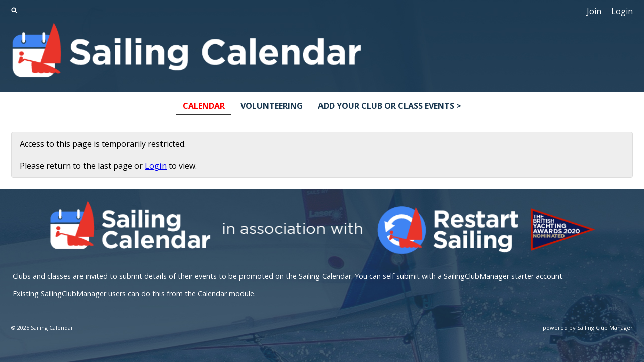

--- FILE ---
content_type: text/css
request_url: https://www.sailingcalendar.com/generated-stylesheets/485-210120251256.css
body_size: 10262
content:

		body { padding:0; margin:0; border:0; font-family:arial; font-size:14px; }
		ul, ol, p, form { padding:0; margin:0; }
		ul { list-style-type:none; }
		h1,h2,h3,h4,h5,h6 { font-size:100%; }
		.depth0 { padding-left:0; }
		.depth1 { padding-left:1em; }
		.depth2 { padding-left:2em; }
		.depth3 { padding-left:3em; }
		.depth4 { padding-left:4em; }

		.popup-menu .depth0 { padding-left:0; }
		.popup-menu .depth1 { padding-left:0; }
		.popup-menu .depth2 { padding-left:0; }
		.popup-menu .depth3 { padding-left:0; }
		.popup-menu .depth4 { padding-left:0; }

		#navigation .popup-menu .depth0 a { padding-left:11.0px; }
		#navigation .popup-menu .depth1 a { padding-left:22px; }
		#navigation .popup-menu .depth2 a { padding-left:33.0px; }
		#navigation .popup-menu .depth3 a { padding-left:44.0px; }
		#navigation .popup-menu .depth4 a { padding-left:55.0px; }

		#page .inner { overflow:auto; }
		#page > .inner { overflow:visible; }
		
			.full-bust {
				width:100vw;
				position:relative;
				left:50%;
				right:50%;
				margin-left:-50vw;
				margin-right:-50vw;
			}
		body { background-color:#1B3951; }.inner { max-width:1300px; }#topper { background-color:#FFFFFF; }#topper .inner { background-color:transparent; }#search { background-color:#FFFFFF; }#search .inner { background-color:#FFFFFF; }#header { background-color:#FFFFFF; }#header .inner { background-color:transparent; }#popdown { background-color:#FFFFFF; }#popdown .inner { background-color:#ffffff; }#navigation { background-color:#FFFFFF; }#navigation .inner { background-color:#FFFFFF; }#page { background-color:#FFFFFF; }#page .inner { background-color:#ffffff; }#followup { background-color:#FFFFFF; }#followup .inner { background-color:#ffffff; }#footer { background-color:#FFFFFF; }#footer .inner { background-color:transparent; }#tailbar { background-color:#FFFFFF; }#tailbar .inner { background-color:transparent; }#base { background-color:#FFFFFF; }#base .inner { background-color:transparent; }#banner { background-color:#FFFFFF; }#banner .inner { background-color:##ffffff; }#footer-logos { background-color:#FFFFFF; }#footer-logos .inner { background-color:#ffffff; }#topper { color:#FFFFFF; }#topper a { color:#FFFFFF; }#footer { color:#FFFFFF; }#footer a { color:#FFFFFF; }#footer h2 { color:#FFFFFF; }#navigation { color:#4F565D; }#navigation a { color:#1B3951; }#navigation a:hover { color:#000088; }#navigation .on a { color:#FF0000; }#tailbar { color:#000000; }#tailbar a { color:#0000ff; }#base { color:#FFFFFF; }#base a { color:#FFFFFF; }
			#topper a { text-decoration:none; }
			#topper a:hover { text-decoration:underline; }
			#topper { text-align:right; overflow:auto; overflow:visible; }
			#topper .inner { padding:11.0px 22px; }
			#top-phone,
			#top-email,
			#top-subscribe,
			#top-search { float:left; margin-right:22px; }
		
		#popdown {}
		#popdown .inner { overflow:auto; }
		
			#tailbar a { text-decoration:none; }
			#tailbar a:hover { text-decoration:underline; }
			#tailbar { text-align:right; overflow:auto; }
			#tailbar .inner { padding:11.0px 22px; }
			#tail-phone,
			#tail-email,
			#tail-search { float:left; margin-right:22px; }
		
			#footer-logos .row { text-align:center; }
			#footer-logos .row img { vertical-align:middle; margin:22px 11.0px; display:inline-block; }
		
			#base a { text-decoration:none; }
			#base a:hover { text-decoration:underline; }
			#base { text-align:right; }
			#base .inner { padding:11.0px 22px; }
			#base-credit { float:left; }
			#base-phone,
			#base-email,
			#base-search { float:left; margin-right:22px; }
		
		.inner { margin:0 auto; box-sizing:border-box; }
		.inner { padding:22px; }
		#banner .inner { padding:0; }#top-right a { display:inline-block; margin-left:1em; }#top-social { margin-right:0.5em; float:left; text-align:left; }#top-social a { margin-right:0.75em; }#top-social a img { vertical-align:middle; }
		.ui-autocomplete-loading { background: white url('/images/spinner.gif') right center no-repeat; }
		#top-phone img { vertical-align:middle; }
		#top-email img { vertical-align:middle; }
		#top-subscribe img { vertical-align:middle; }
		#top-webcam { float:left;margin-right:1em; }
		#top-webcam img { vertical-align:middle;position:relative;top:-2px; }
		#top-search img { vertical-align:top; }
		
			.with-secondary #primary { width:75%; float:left; }
			#secondary { width:25%; float:right;  }
			
		.with-force #primary { width:75%; float:left; }
		.with-force #secondary { width:25%; float:right;  }
		.trail { color:#000000; margin:0 0 22px 0; }.trail a { color:#000000; }.trail .sep { color:#000000; }.trail.pre { display:none; }@media screen and (max-width: 800px) { .trail.pre { display:block; }
 .trail.post { display:none; } }#paging { color:#000000; }#paging a { color:#000000; }
		#navigation ul {}
		#navigation li { display:inline; }
		#navigation .inner { padding:11.0px; }
		#navigation a { display:inline-block; padding:5.5px 13.2px; text-decoration:none; }
		#navigation li a { border-bottom:2px solid #FFFFFF; }#navigation li.on a { border-bottom:2px solid #333333; }#navigation li a:hover { border-bottom:2px solid #333333; }#navigation { text-transform: uppercase; }#navigation .popup-menu { background-color:#EEEEEE; border-color:#FFFFFF; }#navigation .popup-menu { color:#222222; }#navigation .popup-menu a { color:#0000FF; }#navigation .popup-menu a:hover { background-color:#CCCCCC; }#navigation .popup-menu a:hover { color:#0000DD; }#navigation .popup-menu li { border-bottom-color:#FFFFFF; }#navigation .popup-menu li.on a { color:#0000FF; }#popdown .inner { padding:0; }#popdown .inner { background-color:#EEEEEE; }#popdown .popup-menu { background-color:#EEEEEE; border-color:#FFFFFF; overflow:auto; padding:22px; }#popdown .popup-menu { color:#222222; }#popdown .popup-menu a { color:#0000FF; }#popdown .popup-menu a:hover { background-color:#CCCCCC; }#popdown .popup-menu a:hover { color:#0000DD; }#popdown .popup-menu li { border-bottom-color:#FFFFFF; }#popdown .popup-menu li.on a { color:#0000FF; }
			.row { overflow:auto; }
			.chunk { }
			.chunk .inside { margin-right:11.0px; }
			.chunk:last-child .inside { margin-right:0; }

			.chunk.width-1 { width:33%; float:left; }
			.chunk.width-1:last-child { width:34%; float:left; }
			.chunk.width-1 .inside { margin-left:11.0px; margin-right:11.0px; }
			.chunk.width-1:first-child .inside { margin-left:0; }
			.chunk.width-1:last-child .inside { margin-right:0; }

			.chunk.width-2 { width:66%; float:left; }

			.chunk.width-2 .inside { margin-right:11.0px; }

			.chunk.width-3 { width:100%; }
			.chunk h2 { padding:11.0px; font-weight:normal; margin-bottom:0; }

			.chunk.width-3 .span-2 { width:66%; float:left; box-sizing:border-box; padding-right:11.0px; }
			.chunk.width-3 .span-1 { width:34%; float:left; box-sizing:border-box; padding-left:11.0px; }
			.chunk.width-3 .inside { margin-right:0; }
		.chunk.width-3 .span-2 .image {}.chunk.width-3 .span-1 .article { padding:11.0px 11.0px 11.0px 0; }.chunk .inside { background-color:#eeeeee; }
.chunk h2 { background-color:#0000ff; }
.chunk h2 { color:#ffffff; }
.chunk h3 { margin-top:0; }#homepage-message {
		padding:1em;margin:1em 0;border-radius:3px;

		background-color:#0000ff;

		color:#ffffff;

		}#homepage-message.content p { color:#ffffff; }.chunk { color:#555555; }
.chunk h3, .chunk h3 a { color:#ff0000; }
.chunk h3 a { text-decoration:none }
.chunk h3 a:hover { text-decoration:underline }
#crew a { text-decoration:none; color:#ff0000; }
#crew a:hover { text-decoration:underline }
.chunk .image { position:relative; }.chunk .image img { width:100%; display:block; }.chunk .article { padding:11.0px; }.article.empty { text-align:center; margin:2em 2em 0 2em; padding-bottom:2em; }.chunk .date { background-color:#ff0000; color:#ffffff; position:absolute; right:0; bottom:0; text-align:center; padding:5.5px 11.0px; }.chunk .date .day { font-size:170%; }.chunk .date .month { text-transform:uppercase; }.chunk .no-image a { text-decoration:none; }.chunk .no-image a .date { position:static; right:auto; bottom:auto; padding:22px; }.chunk .no-image a .date .day { font-size:400%; }.chunk .no-image a .date .month { font-size:200%; }.chunk .more { text-align:right; }.chunk .more > a { display:inline-block; padding:5.5px 11.0px; background-color:#ff0000; color:#ffffff; text-transform:uppercase; text-decoration:none; }.chunk .more > a:hover { text-decoration:underline; }.chunk .more span { display:inline-block; padding:5.5px 11.0px; background-color:#0000ff; color:#ffffff; font-family:arial; }.chunk .more span a { color:#ffffff; text-decoration:none; }
			.spans { overflow:auto; }
			.width-2 .span-1:nth-child(2n+1) { width:50%; float:left; padding-right:11.0px; box-sizing:border-box; clear:both; } 	/* Left */
			.width-2 .span-1:nth-child(2n) { width:50%; float:right; padding-left:11.0px; box-sizing:border-box; }								/* Right */
		
			.finder-box {
				border:1px solid #ddd;
				padding:1em;
				margin-bottom:1em;
				overflow:auto;
				color:#444;
				background:#eee;
				border-radius:2px;
				position:relative;
			}
			.finder-box > img,
			.finder-box .image { float:left; margin-right:1em; }
			a.link-button {
				background:#bbb;
				color:#222;
				padding:2px 6px;
				border-radius:5px;
				position:absolute;
				bottom:1em;
				right:1em;
				text-decoration:none;
				display:inline-block;
				cursor:pointer;
			}
			a.link-button:hover {
				background:#999;
				color:#000;
				text-decoration:none;
			}

			a.simple-link-button {
				background:#bbb;
				color:#222;
				padding:2px 6px;
				border-radius:5px;
				text-decoration:none;
				display:inline-block;
				cursor:pointer;
			}
			a.simple-link-button:hover {
				background:#999;
				color:#000;
				text-decoration:none;
			}
		
			@media screen and (max-width: 800px) {
				.finder-box { }
				.finder-box > img,
				.finder-box .image { float:none; width:100%; display:block; margin-bottom:0.5em; }
				a.link-button { position:static; margin-top:0.5em; }
			}
		
			ul.tags li { display:inline; }
			ul.tags a { display:inline-block; padding:0.25em 0.75em; border-radius:0.3em; background:#eee; margin:0 0.5em 0.5em 0; text-decoration:none; }
			ul.tags a:hover { background:#ddd; }
			ul.tags .on a { background:#444; color:white; }
			ul.tags .on a:hover { background:#111; }
		
			table.agenda { width:100%; border-collapse:collapse; }
			table.agenda td { padding:0.6em 0.7em; }
			table.agenda th { background:#dddddd; padding:0; }
			table.agenda th h2 { text-align:left; padding:1em; margin:0; }
			table.agenda th h2,
			table.agenda th h2 a { color:#0000ff; }
			xxx-table.agenda td .day-num { color:#ff0000; }
			table.agenda .same td .day-name { opacity:0.4; }
			table.agenda .same td .day-num {}
			table.agenda tr:nth-child(even) td { background:#eee; }
			table.agenda tr:nth-child(odd) td { background:#fff; }
			table.agenda a { text-decoration:none; }
			table.agenda a:hover { text-decoration:underline; }
		
			.style-news h2,
			.style-event h2,
			.style-image h2,
			.style-weather h2,
			.style-social h2 { background-repeat:no-repeat; background-position:98% 50%; background-position: right 11.0px center; }.style-news h2 { background-image:url(/images/site/news.png); }.style-event h2.a { background-image:url(/images/site/events.png); }.style-event h2.b { background-image:url(/images/site/calendar.png); }.style-image h2 { background-image:url(/images/site/images.png); }.style-weather h2 { background-image:url(/images/site/weather.png); }.style-social h2 { background-image:url(/images/site/social.png); }#page-article.content h1.page-article,h1.portal {
                    background:transparent;
                    margin:0 0 11.0px 0;
                    text-align:left;
                    font-size:200%;
    padding:11.0px 0;
color:#1B3951;
font-size:30px;
font-weight:bold;
letter-spacing:0;
text-align:left;
border-bottom:1px solid #F5EFEA;
}#page-article.content h1.page-article,h1.portal a {color:#000000;
}

		@media
		only screen and (-webkit-min-device-pixel-ratio: 2),
		only screen and (   min--moz-device-pixel-ratio: 2),
		only screen and (     -o-min-device-pixel-ratio: 2/1),
		only screen and (        min-device-pixel-ratio: 2),
		only screen and (                min-resolution: 192dpi),
		only screen and (                min-resolution: 2dppx) {

		  /* Retina-specific stuff here */
			.style-news h2 { background-image:url(/images/site/news2x.png); background-size: 22px 22px; }
			.style-event h2.a { background-image:url(/images/site/events2x.png); background-size: 36px 22px; }
			.style-event h2.b { background-image:url(/images/site/calendar2x.png); background-size: 22px 22px; }
			.style-image h2 { background-image:url(/images/site/images2x.png); background-size: 29px 22px; }
			.style-weather h2 { background-image:url(/images/site/weather2x.png); background-size: 22px 22px; }
			.style-social h2 { background-image:url(/images/site/social2x.png); background-size: 22px 22px; }
		}
		#secondary { color:#444444; }#secondary a { color:#0000FF; text-decoration:none; }#secondary a:hover { color:#0088FF; text-decoration:underline; }#secondary .on a { color:#FF0000; font-weight:bold; }
			.with-force .inner { background-image:url(/images/site/sidebar-right-E8E8E8.png); background-repeat:repeat-y; background-position:75% 0;}
			.with-force #primary { box-sizing:border-box; padding-right:22px; }
			.with-force #secondary { box-sizing:border-box; padding-left:22px; }
		
					.with-secondary .inner { background-image:url(/images/site/sidebar-right-E8E8E8.png); background-repeat:repeat-y; background-position:75% 0;}
					.with-secondary #primary { box-sizing:border-box; padding-right:22px; }
					#secondary { box-sizing:border-box; padding-left:22px; }
				.with-force #secondary { background:#E8E8E8; box-sizing:border-box; padding:22px; }#secondary ul li { margin-bottom:5.5px; }
		.content p { line-height:1.4em; margin:1.1em 0; }
		.content li { margin-bottom:0.2em; }
		.content ul,
		.content ol { margin-left:1.5em; margin-bottom:1.1em; }
		.content strong { font-weight:bold; }
		.content h1 { font-size:28px; }
.content h1 { font-weight:600; }
.content h1 { letter-spacing:0; }
.content h1 { border-bottom:always solid #000; padding-bottom:0.25em; }
.content h1 { border-bottom-color:#000000; }
.content h2 { font-size:26px; }
.content h2 { font-weight:600; }
.content h2 { letter-spacing:0; }
.content h2 { border-bottom:always solid #000; padding-bottom:0.25em; }
.content h2 { border-bottom-color:#000000; }
.content h3 { font-size:24px; }
.content h3 { font-weight:500; }
.content h3 { letter-spacing:0; }
.content h3 { border-bottom:always solid #000; padding-bottom:0.25em; }
.content h3 { border-bottom-color:#000000; }
.content h4 { font-size:22px; }
.content h4 { font-weight:500; }
.content h4 { letter-spacing:0; }
.content h4 { border-bottom:always solid #000; padding-bottom:0.25em; }
.content h4 { border-bottom-color:#000000; }
.content h5 { font-size:20px; }
.content h5 { font-weight:normal; }
.content h5 { letter-spacing:0; }
.content h5 { border-bottom:always solid #000; padding-bottom:0.25em; }
.content h5 { border-bottom-color:#000000; }
.content h6 { font-size:18px; }
.content h6 { font-weight:normal; }
.content h6 { letter-spacing:0; }
.content h6 { border-bottom:always solid #000; padding-bottom:0.25em; }
.content h6 { border-bottom-color:#000000; }
.content p, .content, .article p { font-weight:300; }
.content p, .content, .article p { letter-spacing:0; }
.content p, .content, .article p { line-height:1.70em !important; }
.content p, .content, .article p { border-bottom-color:#; }
.content li { font-weight:300; }
.content li { letter-spacing:0; }
.content li { border-bottom-color:#; }
.content a:not(.button) { font-weight:300; }
.content a:not(.button) { letter-spacing:0; }
.content a:not(.button) { border-bottom-color:#; }

			#groups { color:#; }
			#groups p { margin:0 0 1em 0; }
			#groups > div {  border-bottom:1px solid #282828; padding-bottom:2em; margin:2em 0; }
			#groups .image span { width:110px; height:110px; border-radius:10px; padding:15px; background-color:#888; display:block; }
			#groups .image img { display:block; }
			#groups h2 { margin:0 0 11px 0; font-size:200%; padding:0 0 11px 0; color:#; font-size:26px; font-weight:300; }
			#groups h2 a { text-decoration:none; color:#; }
			#groups h2 a:hover { text-decoration:underline; }
			#groups > div { position:relative; min-height:160px; }
			#groups .image { position:absolute; }
			#groups .text { padding-left:160px; }
		ul#galleries h2, ul#galleries h2 a { color:#; }
ul#galleries h2, ul#galleries h2 a { font-size:26px; }
ul#galleries h2, ul#galleries h2 a { font-weight:600; }
ul#galleries h2, ul#galleries h2 a { letter-spacing:0; }
.content dl { font-weight:300; }
.content dl { letter-spacing:0; }
#secondary ul li.plain { display:block; float:none; clear:both; margin-left:0; }
		#success { background:#00FF00; color:#FFFFFF; }
		#problems { background:#FF0000; color:#FFFFFF; }
		#messages { background:#0000FF; color:#FFFFFF; }
		#success a { color:#0000FF; }
		#problems a { color:#0000FF; }
		#messages a { color:#BFF3A6; }
		
		#primary form p { margin-bottom:0.5em; }
		#primary form p label,
		#primary form p span.label { display:block; margin-bottom:0.1em; }
		#primary form p label em,
		#primary form p span.label em { font-size:11px; color:#888; }
		#primary form p input[type=text],
		#primary form p input[type=password] { box-sizing:border-box; width:100%; padding:0.5em; border-radius:0.25em; border:1px solid #ddd; font-size:15px; font-family:system-ui,sans-serif; }
		#primary form p textarea { box-sizing:border-box; width:100%; padding:0.5em; border-radius:0.25em; border:1px solid #ddd; height:6em; font-size:15px; font-family:system-ui,sans-serif; }
		#primary form h2 { border-bottom:1px solid #ccc; margin:0 0 1em 0; }

		#primary form input[type=submit],
		#primary form input[type=button],
		ul.gridded li a.button,
		.button { display:inline-block; border-style:none; background:#00CC00; color:#FFFFFF; border-radius:0.25em; padding:0.5em 1em; font-size:1.1em; margin:1em 0; text-decoration:none; line-height:1.2; }
		ul.gridded li > div:hover a.button { color:#FFFFFF; }

		#primary form input[type=submit].bad,
		#primary form input[type=button].bad,
		ul.gridded li a.button.bad,
		.button.bad { background:#FF0000; color:#FFFFFF; }
		ul.gridded li > div:hover a.button.bad { color:#FFFFFF; }

		#primary form input[type=submit].small,
		#primary form input[type=button].small,
		.button.small { padding:0.25em 0.5em; font-size:1em; }

		#primary form input[type=submit].green,
		#primary form input[type=button].green,
		.button.green { background:#00cc00; color:white; }
		#primary form { background:#eee; padding:1em; margin:1em 0; }
		#primary form hr { margin:1em 0; height:0; border-style:none; border-top:1px solid #ccc; }
		#primary table form { background:transparent; padding:0; margin:0; }

		#primary td form input[type=submit],
		#primary td form input[type=button],
		td .button { margin:0; padding:0.25em 0.5em; }

		#primary form input[type=submit].compact,
		#primary form input[type=button].compact,
		ul.gridded li a.button.compact,
		.button.compact { margin:0; }
		
		#primary form input[type=submit].disabled,
		#primary form input[type=button].disabled,
		ul.gridded li a.button.disabled,
		.button.disabled,
		ul.gridded li > div:hover a.button.disabled { opacity:0.5 }

		
		#primary form.style-contact { background:#EEEEEE;color:#000000; }
		#primary form.style-account { background:#EEEEEE;color:#000000; }
		#primary form.style-portal { background:#EEEEEE;color:#000000; }
		#primary form.style-manage { background:#EEEEEE;color:#000000; }
		#primary form.style-plain { background:transparent; padding:0; margin:0; }
		
		#primary form .style-contact { background:#EEEEEE;color:#000000; padding:1em; margin:1em 0; border-radius:5.5px; }
		#primary form .style-account { background:#EEEEEE;color:#000000; padding:1em; margin:1em 0; border-radius:5.5px; }
		#primary form .style-portal { background:#EEEEEE;color:#000000; padding:1em; margin:1em 0; border-radius:5.5px; }
		#primary form .style-manage { background:#EEEEEE;color:#000000; padding:1em; margin:1em 0; border-radius:5.5px; }
		
		#primary form input[type=submit].minus_q,
		#primary form input[type=submit].plus_q { background:#00FF00; color:#FFFFFF}
		
		#primary form input[type=submit].add-to-basket { background:#00FF00; color:#FFFFFF; border-width:0; }
		.button.step { background-color:#4183F3; color:#FFFFFF; }.button.step:hover { background-color:#4183F3; color:#FFFFFF; }
		#primary form.inline { margin:0; padding:0; display:inline; background:transparent; }
		#primary form.inline div { margin:0; padding:0; display:inline; }
		#primary form div.as-form { background:#eee; padding:1em; margin:1em 0; display:block; border-radius:5.5px; }
		
		ul.picker { margin:2em -1em 2em 0; }

		ul.picker li.typed,
		ul.picker li.typeSelector { display:block; float:left; width:25%; padding-right:1em; box-sizing:border-box; margin-bottom:1em; text-align:center; }
		ul.picker li.typeSelectorWide { clear:both; display:block; box-sizing:border-box; margin-bottom:1em; text-align:center; color:#888; font-style:italic; }

		ul.picker li.typeSelector:nth-child(4n+1),
		ul.picker li.typed:nth-child(4n+1) { clear:left; }

		@media screen and (max-width: 800px) {
			ul.picker li.typeSelector,
			ul.picker li.typed { width:33.3333%; }
			ul.picker li.typeSelector:nth-child(4n+1),
			ul.picker li.typed:nth-child(4n+1) { clear:none; }
			ul.picker li.typeSelector:nth-child(3n+1),
			ul.picker li.typed:nth-child(3n+1) { clear:left; }
		}
		@media screen and (max-width:600px) {
			ul.picker li.typeSelector,
			ul.picker li.typed { width:50%; }
			ul.picker li.typeSelector:nth-child(4n+1),
			ul.picker li.typed:nth-child(4n+1) { clear:none; }
			ul.picker li.typeSelector:nth-child(3n+1),
			ul.picker li.typed:nth-child(3n+1) { clear:none; }
			ul.picker li.typeSelector:nth-child(2n+1),
			ul.picker li.typed:nth-child(2n+1) { clear:left; }
		}
		@media screen and (max-width:400px) {
			ul.picker li.typeSelector,
			ul.picker li.typed { width:100%; float:none; text-align:left; }
		}
		ul.picker li a,
		ul.picker li span { display:block; padding:1em; background-color:#eee; border-radius:0.25em; text-decoration:none; }
		ul.picker li.with-flash a { padding-bottom:0.65em; }
		ul.picker li a:hover { background:#ddd; }
		ul.picker li.off { opacity:0.5; }
		ul.picker li.on a { background:#47d147; font-weight:bold; }
		ul.picker li.on a:hover { background:#2eb82e; }
		ul.picker.non-link li { display:inline-block; padding:1em; width:120px; background-color:#eee; border-radius:0.25em; margin:0 1em 1em 0; text-align:center; }
		ul.picker.non-link li:hover { background:#ddd; }
		ul.picker.non-link input { width:100%; box-sizing:border-box; padding:0.5em; }
		ul.picker { overflow:auto; }
		ul.picker em { font-weight:bold; font-style:normal; }
		ul.picker li.divider { float:none; margin-bottom:1em; clear:left; }
		
		ul.chunky {}
		ul.chunky li { display:block; float:left; width:50%; margin-bottom:1em; }
		ul.chunky li:nth-child(even) .wrap { background:#eee; padding:1em; margin-left:0.5em; }
		ul.chunky li:nth-child(odd) .wrap { background:#eee; padding:1em; margin-right:0.5em; clear:both; }
		ul.chunky li:nth-child(odd) { clear:both; }
		
			.menu .split { margin-top:1em; }
		#header img { display:block; }
				#header .inner { padding:0; }
				#primary-logo { width:100%; }
				#header img#secondary-logo { display:none; }
			
				#header img#mobile-logo { display:none; }
				@media screen and (max-width:800px) {
					#header img#primary-logo,
					#header img#secondary-logo { display:none; }
					#header img#mobile-logo { display:block; width:100%; }
				}
			
		#footer table { width:100%; font-size:90%; line-height:1.4em; }
		#footer table td { vertical-align:top; padding-right:22px; }
		#footer table td:last-child { padding-right:0; }
		#footer h2 { margin-top:0; font-weight:normal; border-bottom:1px solid rgba(255,255,255,0.5); padding-bottom:7.333333333333333px; margin-bottom:11.0px; }
		#footer p { margin-bottom:1em; }
		#footer a { text-decoration:none; }
		#footer a:hover { text-decoration:underline; }
		#footer { letter-spacing:0; }

		span.badge { display:inline-block; background:#eee; border-radius:1em; padding:0.25em 0.5em; margin-right:1em; }
		span.badge.rank-1 { background:gold; }
		span.badge.rank-2 { background:silver; }
		span.badge.rank-3 { background:#CD7F32; }
		
		#welcome-slides { position:relative; }
		#welcome-slides h3 { font-size: 125%; margin-top:0.75em; }
		
		.gallery li { float:left; width:33.3333%; text-align:center; margin-bottom:22px; box-sizing:border-box; }
		.gallery li.column0 { padding-right:14.666666666666666px; clear:left; }
		.gallery li.column1 { padding-left:7.333333333333333px; padding-right:7.333333333333333px; }
		.gallery li.column2 { padding-left:14.666666666666666px; }
		.gallery img { display:block; margin-bottom:11.0px; width:100%; }
		.gallery a { color:#888888; display:block; text-decoration:none; }
		.gallery a:hover { color:#333333; text-decoration:underline; }
		.gallery a {font-weight:100;
letter-spacing:0;
text-align:left;
}#galleries h2, #galleries h2 a { clear:both;color:#000000 !important;
font-weight:100 !important;
letter-spacing:0 !important;
text-align:left !important;
}#galleries h2 a { text-decoration:underline !important; }#galleries h2 a:hover { text-decoration:underline !important; }
		.members { margin:22px -22px 22px 0; }
		.members li { width:20%; float:left; margin-bottom:22px; padding-right:22px; text-align:center; box-sizing:border-box; }
		.members li img { width:100%; max-width:100%; }
		.members { -ms-word-break:break-all; word-break:break-all; word-break:break-word; -webkit-hyphens:auto; -moz-hyphens:auto; hyphens:auto; }
		.members li { width:20%; float:left; margin-bottom:22px; padding-right:22px; text-align:center; box-sizing:border-box; }
		@media screen and (max-width: 800px) {
			.members li { width:25%; }
		}
		@media screen and (max-width: 600px) {
			.members li { width:33%; }
		}
		
			table.calendar { width:100%; border-collapse:collapse; border:1px solid #eee; }
			table.calendar td { width:14%;padding:0.25em;border-left:1px solid #eee;border-right:1px solid #eee; }
			table.calendar td.day-number { border:1px solid #eee; }
		
		p.paginator { margin:1em 0; }
		
			table.weather { width:100%; }
			table.weather .day { width:20%; }
			table.weather .icon { width:20%; }
			table.weather .temp { width:20%; }
			table.weather .wind { background-repeat:no-repeat; background-position:center;text-align:center;width:20%; }
			table.weather .uv { background-repeat:no-repeat; background-position:center; padding-top:5px;text-align:center;width:20%; }
			table.weather td { vertical-align:middle; }
			#weather-credit { color:#aaa; text-align:right; margin:1em; font-style:italic; }
		
		table.pretty { width:100%; border-collapse:collapse; }
		table.pretty tr {}
		table.pretty th,
		table.pretty td { border:1px solid #eee; padding:5.5px 11.0px; text-align:left; vertical-align:top; }
		#primary form table.pretty th,
		#primary form table.pretty td { border-color:#ddd; }
		#page table.pretty td, #page table.pretty th { border-color:#FFFFFF; }#page table.pretty thead td, #page table thead th { background-color:#FFFFFF; }#page table.pretty thead { color:#000000; }#page table.pretty thead a { color:#0000FF; }#page table.pretty tbody td { background-color:#FFFFFF; }#page table.pretty tbody { color:#000000; }#page table.pretty tbody a { color:#0000FF; }#page table.pretty tfoot td { background-color:#FFFFFF; }#page table.pretty tfoot { color:#000000; }#page table.pretty tfoot a { color:#0000FF; }#page table.pretty tbody a.button { color:white; }#page table.pretty tbody tr.group-begin td { border-top:1px solid #aaa; }#page table.pretty tbody tr:nth-child(odd) td { background-color:#FAFAFA; }
				#page .content table { width:100%; border-collapse:collapse; }
				#page .content table tr {}
				#page .content table th { border:1px solid #ddd; padding:0.25em 0.5em; text-align:left; }
				#page .content table td { border:1px solid #ddd; padding:0.25em 0.5em; }
			
			#header h1 { font-size:30px; margin:22px 0; }
		
			#page-article { background-color:#FFFFFF; color:#555555; padding:11.0px; }
		#page-article { padding:0; }
			ul.list { color:#555555; }
			ul.list li { margin-bottom:11.0px; background:#eeeeee; overflow:auto; position:relative; }
			ul.list li.with-image { min-height:150px; }
			ul.list .image { position:absolute; left:0; top:0; }
			ul.list .image img { display:block; }
			ul.list .article { padding:11.0px; }
			ul.list li.with-image .article { padding:16.5px 16.5px 16.5px 211px; }
			ul.list h2,
			ul.list h2 a { color:#ff0000; margin-top:0; }
			ul.list h3 {}
		
		ul.list.news li.with-image { min-height:225px; }
		ul.list.news li.with-image .article { padding-left:317px; }
		
		@media screen and (max-width: 800px) {
			ul.list .image { position:static; }
			ul.list .image img { width:100%; }
			ul.list li.with-image .article,
			ul.list.news li.with-image .article { padding-left:11.0px; }
		}
		
		#navigation li.burger { display:none; }
		#navigation li.non-burger { display:inline; }
		#navigation li.non-burger a { display:inline-block; }
		@media screen and (max-width: 800px) {
			#navigation li.burger { display:inline; }
			#navigation li.burger a { float:none; text-align:center; width:100%; box-sizing:border-box; }
			#navigation li.non-burger { display:none !important; }
			#navigation li.non-burger.show { display:inline !important; }
			#navigation li.non-burger.show a { display:block !important; }
		}
		.sticky { position:fixed; width:100%; left:0; top:0; z-index:100; border-top:0; }@media screen and (max-width: 800px) { .sticky { position:static; } }
			#top-search input { border:1px solid #ddd; padding:0.3em 0.25em 0.4em 0.25em; border-radius:0; position:relative; top:-2px; }
		
				body {
		    	background-image: url(https://boxstuff-development-thumbnails.s3.amazonaws.com/800795_orig.jpg);
					background-position: top center;background-repeat: repeat-x;
		    	background-attachment: fixed;
				}
				#topper,
				#search,
				#header,
				#navigation,
				#banner,
				#page,
				#footer,
				#footer-logos,
				#tailbar,
				#base { background-color:transparent; }
			#navigation .inner > ul { text-align:center; }#navigation .inner > ul > li { text-align:center; }#navigation ul ul { text-align:left; }p.empty { margin:2em; text-align:center; color:#888; }
		#pri { width:49%; float:left; }
		#sec { width:49%; float:right; }
		#ter { clear:both; margin-top:1em; }

		@media screen and (max-width:800px) {
			#pri { width:auto; float:none; margin:1em 0; }
			#sec { width:auto; float:none; margin:1em 0; }
			#ter { margin:1em 0; }
		}

		@media screen and (min-width:800px) {
			.wide { display:block; }
			.narrow { display:none; }
		}
		@media screen and (max-width:800px) {
			.wide { display:none; }
			.narrow { display:block; }
		}
		body { font-family:'Open Sans',sans-serif; }
#topper { font-family:; }
#tailbar { font-family:; }
#header { font-family:; }
#navigation { font-family:; }
.trail { font-family:; }
#page { font-family:; }
#footer { font-family:; }
#base { font-family:; }
body { font-size:16px; }
#navigation { font-size:16px; }
#base { font-size:11px; }
body { font-weight:normal; }
#topper { font-weight:normal; }
#header { font-weight:normal; }
#navigation { font-weight:600; }
.trail { font-weight:normal; }
#page { font-weight:normal; }
#footer { font-weight:normal; }
#base { font-weight:normal; }

			#module-promo { text-align:center; margin:4em; }
		
			ul.uix-grid { display:grid; grid-template-columns:1fr 1fr 1fr 1fr; gap:1em; margin:1em 0; }
			ul.uix-grid li { text-align:center; background:#eee; padding:0.5em; }
			ul.uix-grid img { width:100%; max-width:100%; }

			.uix-square { width:100%; background:#eee; }
			.uix-square:after { content:""; display:block; padding-bottom:100%; }

			/* Styling hints */
			.uix-square { background-repeat:no-repeat; background-position:50% 50%; }
			.uix-square.uix--boat { background-image:url('/images/site/default-yacht.gif'); }

			.uix-labels { margin-top:0.5em; }
			.uix-labels p:nth-child(1) { font-size:110%; }
			.uix-labels p:nth-child(2) { color:#888; font-weight:bold; }

			@media screen and (max-width: 800px) { ul.uix-grid { grid-template-columns:1fr 1fr 1fr; } }
			@media screen and (max-width: 480px) { ul.uix-grid { grid-template-columns:1fr 1fr; } }
			@media screen and (max-width: 320px) { ul.uix-grid { grid-template-columns:1fr; } }
		
		.uix-box,
		.uix-bar { background:#eee; padding:1em; border-radius:0.25em; margin-bottom:1em; }
		
			.uix-bar input[type=text] { padding:0.5em 1em; border-style:none; margin:0 0.75em 0 0; }
			.uix-bar input[type=submit] { margin:0 !important; } /* Override */
			.uix-bar {}

			.uix-bar input[type=text] { width:25%; box-sizing:border-box; }
			@media screen and (max-width: 800px) { .uix-bar input[type=text] { width:33%; } }
			@media screen and (max-width: 480px) { .uix-bar input[type=text] { width:50%; } }
			@media screen and (max-width: 300px) { .uix-bar input[type=text] { width:100%; margin:0; } .uix-bar input[type=submit] { text-align:left !important; width:100% !important; margin:0.75em 0 0 0 !important; } }

			.uix-bar .uix-secondary { float:right; margin-top:0.5em; }
			@media screen and (max-width: 480px) { .uix-bar .uix-secondary { float:none; display:block; margin-top:0.5em; } }
		
		  .uix-az { display:grid; grid-template-columns:repeat(26, 1fr); gap:1px; margin-bottom:0.5em; }
		  .uix-az.uix--with-all { grid-template-columns:repeat(27, 1fr); }
		  .uix-az.uix--with-digits { grid-template-columns:repeat(36, 1fr); }
		  .uix-az.uix--with-all.uix--with-digits { grid-template-columns:repeat(37, 1fr); }
		  .uix-az > a,
		  .uix-az > span { text-align:center; display:inline-block; padding:3px 0; border-radius:2px; }
		  .uix-az > a { background:#ddd; }
		  .uix-az > span { background:#eee; color:#555; }
		  @media screen and (max-width:640px) {
		    .uix-az.uix--with-all { grid-template-columns:repeat(14, 1fr); }
				.uix-az.uix--with-all a:first-child,
		    .uix-az.uix--with-all span:first-child { grid-column-start:1; grid-column-end:3; }
		  }
		  @media screen and (max-width:360px) {
		    .uix-az.uix--with-all { grid-template-columns:repeat(9, 1fr); }
				.uix-az.uix--with-all a:first-child,
		    .uix-az.uix--with-all span:first-child { grid-column-start:1; grid-column-end:2; }
		  }
			@media screen and (max-width:800px) {
		    .uix-az.uix--with-all.uix--with-digits { grid-template-columns:repeat(19, 1fr); }
		    .uix-az.uix--with-all.uix--with-digits a:first-child,
		    .uix-az.uix--with-all.uix--with-digits span:first-child { grid-column-start:1; grid-column-end:3; }
		  }
		  @media screen and (max-width:480px) {
		    .uix-az.uix--with-all.uix--with-digits { grid-template-columns:repeat(13, 1fr); }
		    .uix-az.uix--with-all.uix--with-digits a:first-child,
		    .uix-az.uix--with-all.uix--with-digits span:first-child { grid-column-start:1; grid-column-end:4; }
		  }
		
		ul.gridded { overflow:auto; margin-left:-5px; margin-right:-5px; }
		ul.gridded li { float:left; box-sizing:border-box; text-align:center; padding:0 5px; }
		ul.gridded li img { width:100%; max-width:100%; }
		ul.gridded .name { white-space:nowrap; overflow:hidden; display:block; text-overflow:ellipsis; margin-top:0.5em; }
		ul.gridded a { text-decoration:none; }
		ul.gridded a:hover span { text-decoration:underline; }
		ul.gridded li > div { background:#EEEEEE; }ul.gridded li > div:hover { background:#DDDDDD; }ul.gridded li > div { padding:10px; }ul.gridded li a { color:#0000FF; }ul.gridded li > div:hover a { color:#2222FF; }
			ul.gridded li { width:25%; margin:0 0 30px 0; }
			ul.gridded li:nth-child(4n+1) { clear:left; }
			@media screen and (max-width:800px) {
				ul.gridded li { width:33.333333%; }
				ul.gridded li:nth-child(4n+1) { clear:none; }
				ul.gridded li:nth-child(3n+1) { clear:left; }
			}
			@media screen and (max-width:600px) {
				ul.gridded li:nth-child(4n+1) { clear:none; }
				ul.gridded li:nth-child(3n+1) { clear:none; }
				ul.gridded li:nth-child(2n+1) { clear:left; }
				ul.gridded li { width:50%; }
			}
			@media screen and (max-width:400px) {
				ul.gridded li { width:auto; float:none; }
			}
			
		ul.gridded.grid-size-2 { display:grid; grid-template-columns: repeat(2,1fr); }
		ul.gridded.grid-size-2 li { width:auto; }
		@media screen and (max-width:400px) { ul.gridded.grid-size-2 { grid-template-columns: repeat(1,1fr); } }
		
		ul.gridded.grid-size-3 { display:grid; grid-template-columns: repeat(3,1fr); }
		ul.gridded.grid-size-3 li { width:auto; }
		@media screen and (max-width:600px) { ul.gridded.grid-size-3 { grid-template-columns: repeat(2,1fr); } }
		@media screen and (max-width:400px) { ul.gridded.grid-size-3 { grid-template-columns: repeat(1,1fr); } }
		
		ul.gridded.grid-size-4 { display:grid; grid-template-columns: repeat(4,1fr); }
		ul.gridded.grid-size-4 li { width:auto; }
		@media screen and (max-width:800px) { ul.gridded.grid-size-4 { grid-template-columns: repeat(3,1fr); } }
		@media screen and (max-width:600px) { ul.gridded.grid-size-4 { grid-template-columns: repeat(2,1fr); } }
		@media screen and (max-width:400px) { ul.gridded.grid-size-4 { grid-template-columns: repeat(1,1fr); } }
		
		ul.gridded.grid-size-5 { display:grid; grid-template-columns: repeat(5,1fr); }
		ul.gridded.grid-size-5 li { width:auto; }
		@media screen and (max-width:800px) { ul.gridded.grid-size-5 { grid-template-columns: repeat(3,1fr); } }
		@media screen and (max-width:600px) { ul.gridded.grid-size-5 { grid-template-columns: repeat(2,1fr); } }
		@media screen and (max-width:400px) { ul.gridded.grid-size-5 { grid-template-columns: repeat(1,1fr); } }
		
		ul.gridded.grid-size-5 { display:grid; grid-template-columns: repeat(6,1fr); }
		ul.gridded.grid-size-5 li { width:auto; }
		@media screen and (max-width:800px) { ul.gridded.grid-size-6 { grid-template-columns: repeat(4,1fr); } }
		@media screen and (max-width:600px) { ul.gridded.grid-size-6 { grid-template-columns: repeat(3,1fr); } }
		@media screen and (max-width:400px) { ul.gridded.grid-size-6 { grid-template-columns: repeat(2,1fr); } }
		
		#tag-outer { margin-right:1em; padding:0.5em; border:1px solid #ddd; background-color:#ffffff; }
		#tag-outer h2 { font-size:150%; color:#008800; margin-top:0; }
		ul#tag-browser { background:#dddddd; padding:3px; font-family:arial; font-size:13px; }
		ul#tag-browser li { background:#eee; margin-bottom:3px; padding:0.25em 0.25em 0.25em 0.5em; }
		ul#tag-browser li:last-child { margin-bottom:0; }
		ul#tag-browser li.depth0 { background:#222222; }
		ul#tag-browser li.depth1 { background:#5caf2b; padding-left:1.5em; }
		ul#tag-browser li.depth2 { background:#aaaaaa; padding-left:2.5em; }
		ul#tag-browser li.depth3 { background:#dddddd; padding-left:3.5em; }
		ul#tag-browser li.depth0:hover { background:#; }
		ul#tag-browser li.depth1:hover { background:#; }
		ul#tag-browser li.depth2:hover { background:#; }
		ul#tag-browser li.depth3:hover { background:#; }
		ul#tag-browser li.on { border-left:3px solid red; }
		ul#tag-browser li a { text-decoration:none; float:right; }
		ul#tag-browser li a:first-child { float:none; }
		ul#tag-browser li a:last-child { text-decoration:none; }
		ul#tag-browser li.depth0 a { color:#5caf2b; }
		ul#tag-browser li.depth1 a { color:#ffffff; }
		ul#tag-browser li.depth2 a { color:#5caf2b; }
		ul#tag-browser li.depth3 a { color:#ffffff; }
		ul#tag-browser li.depth0:hover a { color:#; }
		ul#tag-browser li.depth1:hover a { color:#; }
		ul#tag-browser li.depth2:hover a { color:#; }
		ul#tag-browser li.depth3:hover a { color:#; }
		ul#tag-browser li { position:relative; padding-right:1em; }
		ul#tag-browser li.depth0 a.toggle {
		float:none;
		position:absolute;
		top:2px;
		right:2px;
		}
		
		#search .inner form {}
		#search .inner form input[name=q] { font-size:120%; padding:0.4em 0.65em; border-style:none; border-radius:0.125em; }
		#search .inner form input[type=submit] { font-size:120%; padding:0.4em 0.65em; border-radius:0.125em; display:inline-block; border-style:none; }
		
			.circle {
				width:10px;
				height:10px;
				-webkit-border-radius:5px;
				-moz-border-radius:5px;
				border-radius:5px;
				background:#0000ff;
				display:inline-block;
				font-size:0;
				margin-bottom:10px;
			}
			.circle.on { background:#ff0000; }
		
		#footer table td.cols1 { width:100%; }
		#footer table td.cols2 { width:50%; }
		#footer table td.cols3 { width:33.333%; }
		#footer table td.cols4 { width:25%; }
		#footer table td.cols5 { width:20%; }
		#footer table td.cols6 { width:16.666%; }
		#footer table td.cols7 { width:14.286%; }
		#footer table td.cols8 { width:12.5%; }
		#footer table td.cols9 { width:11.111%; }
		#footer table td.cols10 { width:10%; }
		.circles { text-align:right; margin:0 11.0px 0 0; position:absolute; bottom:0; right:0; }
			#image-row { margin:22px -11px 22px 0; }
			#image-row img { width:20%; float:left; padding-right:11px; box-sizing:border-box; }
		
		#paging { float:right; margin:0 0 22px 0; }
		
		.only-mobile { display:none !important; }

		/* Secondary menu turns into popdown. */
		.changer { float:right; display:none; }

		@media screen and (max-width: 800px) {

			body { padding-bottom:1px; }

		.changer { display:block; }
		#secondary.not-popup ul li,
		#secondary.not-popup ul li.plain { display:none; }
		#secondary.not-popup ul li.on { display:block; }
		#secondary.not-popup.show ul li { display:block; }

		/* Always center menus on mobile. */
		#navigation ul { text-align:center; }

		.chunk .inside { margin-left:0; margin-right:0; padding-left:0; padding-right:0; }
		.chunk.width-1,
		.chunk.width-2,
		.chunk.width-3,
		.chunk.width-1:first-child,
		.chunk.width-2:first-child,
		.chunk.width-3:first-child,
		.chunk.width-1:last-child,
		.chunk.width-2:last-child,
		.chunk.width-3:last-child,
		.chunk.width-1 .inside,
		.chunk.width-2 .inside,
		.chunk.width-3 .inside,
		.chunk.width-1:first-child .inside,
		.chunk.width-2:first-child .inside,
		.chunk.width-3:first-child .inside,
		.chunk.width-1:last-child .inside,
		.chunk.width-2:last-child .inside,
		.chunk.width-3:last-child .inside { width:auto; float:none; padding-left:0; padding-right:0; margin-left:0; margin-right:0; }

		.not-mobile { display:none !important; }
		.only-mobile { display:inline !important; }

		/* Top bar collapses to have as little content as possible, as tightly packed as possible. */
		#top-right a { margin-left:0.5em; }
		#topper .inner { position:relative; }
		#top-email,
		#top-phone { margin-right:11.0px; }
		#top-search input {
				float: none;
		    display: block;
		    width: 100%;
		    position: absolute;
		    left: 0;
		    top: 3em;
		    height: 2em;
		    margin: 0em;
				box-sizing:border-box;
				padding:0.25em 0.5em;
				font-size:15px;
		}

		/* Footer collapses into straight list of block, each with inline content. */
		#footer table td.cols1,
		#footer table td.cols2,
		#footer table td.cols3,
		#footer table td.cols4,
		#footer table td.cols5,
		#footer table td.cols6,
		#footer table td.cols7,
		#footer table td.cols8,
		#footer table td.cols9,
		#footer table td.cols10 { width:100%; display:block; }
		#footer table td ul li { display:inline; margin:0 1em 0 0; padding:0; }

		#footer td a { display:inline-block; padding:3px 6px; background:rgba(255,255,255,0.25); margin-bottom:5px; border-radius:3px; }

		#welcome-slides .span-2 { width:100%; float:none; padding-right:0; }
		#welcome-slides .span-2 .image { padding:0; }
		#welcome-slides .span-1 { width:auto; float:none; padding:11.0px; }
		.circles { text-align:center; }

		.chunk.width-2 .span-1 { width:auto; float:none; padding:0; }
		.chunk.width-2 .span-1 .image { width:auto; float:none; padding:0; }
		.chunk.width-2 .span-1 .article { width:auto; float:none; padding:11.0px; }

		#image-row img { width:100%; float:none; padding:0; }

		#footer { font-size:14px; }
		#footer ul { margin-bottom:22px; }
		#base { text-align:left; }
		#base-credit { float:none; }

		.with-secondary #primary { width:auto; float:none; margin:0; padding:0; }

		#secondary { width:auto; float:none; margin:0; }
		.with-force #secondary { width:auto; float:none; margin:0; }

		.with-secondary .inner { background-image:none; }
		#secondary { background-color:#E8E8E8; padding:22px; }
		}
		.article p { line-height:1.3em; }
		@media screen and (max-width: 800px) {
		.popup-menu {
		  position:static !important;
		  width:auto !important;
		}
		}
		
		#navigation.itop_pop .menu li { position:relative; }
		#navigation.itop_pop .popup-menu {
			border-width:1px;
			border-style:solid;
			border-bottom-left-radius:0.25em;
			border-bottom-right-radius:0.25em;
			position:absolute;
			display:inline-block;
			left:0;
			z-index:100;
			top:100%;
			width:200%;
		}
		#navigation.itop_pop li.popdown:last-child .popup-menu {
			left:auto;
			right:0;
		}
		#navigation.itop_pop li.non-burger {
			display:inline-block;
		}
		#navigation.itop_pop .popup-menu li {
			display:block;
			border-bottom-width:1px;
			border-bottom-style:solid;
		}
		#navigation.itop_pop .popup-menu li a {
			display:block;
		}
		#navigation.itop_pop .popup-menu li:last-child {
			border-bottom-style:none;
		}
		#navigation.itop_pop .popup-menu li:last-child a {
			border-bottom-left-radius:0.25em;
			border-bottom-right-radius:0.25em;
		}
		
			#paging ul {}
			#paging ul li { display:inline; }
			#paging ul li a {}
			#paging ul li.on a { font-weight:bold; }
		
			.slick-prev::before { content: "\2190"; }
			.slick-next::before { content: "\2192"; }
			.slick-prev:before, .slick-next:before { font-family:'slick';font-size:20px;line-height:1;opacity:0.75;color:#ffffff;-webkit-font-smoothing: antialiased;-moz-osx-font-smoothing: grayscale; }
			
		.spread-2,.spread-3,.spread-4,.spread-5 { overflow:auto; margin:0.5em -0.5em; }
		.spread-2 > div,.spread-3 > div,.spread-4 > div,.spread-5 > div { float:left; padding:0.5em; box-sizing:border-box; }
		.spread-2 > div { width:50%; }
		.spread-3 > div { width:33.3333%; }
		.spread-4 > div { width:25%; }
		.spread-5 > div { width:20%; }
		.spread-2 img,.spread-3 img,.spread-4 img,.spread-5 img { width:100%; padding:0.5em; box-sizing:border-box; border:1px solid #ccc;  }

		@media screen and (max-width:800px) {
			.spread-4 > div { width:50%; }
		}

		@media screen and (max-width:600px) {
			.spread-2 > div { width:100%; float:none; }
			.spread-3 > div { width:100%; float:none; }
			.spread-4 > div { width:100%; float:none; }
		}
		
		.menu-group { float:left; width:25%; border-right:1px solid white; border-left:1px solid white; box-sizing:border-box; padding-left:1em; padding-right:1em; }
		.menu-group:first-child { border-left-style:none; }
		.menu-group:nth-child(2) { position:relative; left:-1px; }
		.menu-group:nth-child(3) { position:relative; left:-2px; }
		.menu-group:nth-child(4) { position:relative; left:-3px; }
		.menu-group:last-child { border-right-style:none; }
		.menu-group .group-name { font-weight:bold; margin-bottom:1em; }
		#popdown .popup-menu .menu-group li a { float:none; width:auto; display:block; }
		
		.menu-group:nth-child(4n+1) {
		    clear:both;
		    border-left-style:none;
		}
		.menu-group { margin-bottom:1em; }
		.menu-group:nth-child(4n+2) { position:relative; left:-1px; }
		.menu-group:nth-child(4n+3) { position:relative; left:-2px; }
		.menu-group:nth-child(4n+4) { position:relative; left:-3px; }
		
			ul.committee li > div { border-bottom:1px solid #aaa; }
			ul.committee li .tags { background:#0000ff; color:#ffffff; text-transform:uppercase; padding:0.25em 0.5em; min-height:3em; margin-bottom:0.5em; }
			ul.committee li .image { border:1px solid #aaa; padding:0.25em; text-align:center; }
			ul.committee li .image img { display:block; margin:0 auto; width:100%; }
			ul.committee li .details { overflow:auto; margin-top:0.75em; }
			ul.committee li .details .name { font-weight:bold; margin-bottom:0.75em; }
			ul.committee li .details .phone { float:left; }
			ul.committee li .details .email { float:right; }
			ul.committee li .details .email a { font-weight:bold; color:#438bc5; text-decoration:none; }
			ul.committee li .details .email a:hover { text-decoration:underline; }
		
		@media screen and (max-width:800px) {
			.menu-group { float:none; width:100%; padding:1em; margin:0; border-left-style:none; border-right-style:none; }
		}
		
		@media screen and (max-width: 800px) {
			#secondary.not-popup ul.force li,
			#secondary.not-popup ul.force li.plain {
  			display: block;
			}
		}
		
		a.cart-add,
		ul.gridded li a.cart-add { display:inline-block; padding:2px 4px 2px 4px; background:#45bc43; color:white; font-size:11px; margin:3px; border-radius:2px; font-family:arial; box-shadow:1px 1px 1px rgba(0,0,0,0.25); }
		li:hover a.cart-add,
		ul.gridded li:hover a.cart-add { color:white; }
		a.cart-add:hover,
		ul.gridded li a.cart-add:hover { color:white; box-shadow:none; position:relative; top:1px; left:1px; }
		ul.gridded input.quantity { width:1.5em; text-align:center; }
		
			.quantity-box { display:block; margin-top:0.5em; line-height:1.2em; white-space:nowrap; }
			.quantity-box.boxed > span { display:inline-block; border:1px solid #eee; }
			.quantity-box a { text-decoration:none; text-align:center; }
			.quantity-val,
			a.quantity-dec,
			a.quantity-inc,
			.quantity-val { font-size:13px; line-height:1.2em; padding:0.5em; display:inline-block; width:1.5em; border-style:none; margin:0; text-align:center; font-family:inherit; background:white; }
			a.quantity-dec,
			a.quantity-inc { padding:0.5em; background:white; color:#888; width:1em; display:inline-block; font-family:inherit; line-height:1.2em; }
			a.quantity-dec:hover,
			a.quantity-inc:hover { background:#eee; }
			@media screen and (max-width:800px) {
				.quantity-val,
				a.quantity-dec,
				a.quantity-inc { padding-left:0.25em; padding-right:0.25em; }
			}
		
		a.quantity-add,
		ul.gridded li a.quantity-add { margin-left:0.5em; font-size:13px; padding:0.5em; line-height:1.2em; }

		.grid-size-6 a.quantity-add span { display:none; }

		XXXli:hover a.quantity-add,
		XXXul.gridded li:hover a.quantity-add { color:white; }
		XXXa.quantity-add:hover,
		XXXul.gridded li a.quantity-add:hover { background:#377913; color:white; }
		
		ul.image-text {}
		ul.image-text li { overflow:auto; }
		ul.image-text .prim { float:left; width:30%; box-sizing:border-box; padding:15px; }
		ul.image-text .prim img { width:100%; display:block; }
		ul.image-text .secn { float:right; width:70%; padding-top:15px; padding-right:15px; padding-bottom:15px; box-sizing:border-box; }
		ul.image-text .prim-only { padding:15px 15px 15px 15px; }
		ul.image-text .prim-only p,
		ul.image-text .secn p { line-height:1.70em; }
		ul.image-text li { background:#FFFFFF; }
		ul.image-text li:nth-child(even) { background:#EEEEEE; }
		ul.image-text li.special { background:#92B3E8; }
		ul.image-text h2 { font-size:130%; margin-top:0; }
		ul.image-text hr { font-size:130%; border-style:none; margin:-0.25em 0 0.25em 0; padding:0; }
		ul.image-text hr:after { content:'\B7\B7\B7\B7\B7\B7\B7\B7\B7\B7\B7\B7\B7\B7\B7\B7\B7\B7\B7\B7\B7\B7\B7\B7\B7\B7\B7\B7\B7\B7\B7\B7\B7\B7\B7\B7\B7\B7\B7\B7\B7\B7\B7\B7\B7\B7\B7\B7\B7\B7\B7\B7\B7\B7\B7\B7\B7\B7\B7\B7\B7\B7\B7\B7\B7\B7\B7\B7\B7\B7\B7\B7\B7\B7\B7\B7\B7\B7\B7\B7\B7\B7\B7\B7\B7\B7\B7\B7\B7\B7\B7\B7\B7\B7\B7\B7\B7\B7\B7\B7\B7\B7\B7\B7\B7\B7\B7\B7\B7\B7\B7\B7\B7\B7\B7\B7\B7\B7\B7\B7\B7\B7\B7\B7\B7\B7\B7\B7\B7\B7\B7\B7\B7\B7\B7\B7\B7\B7\B7\B7\B7\B7\B7\B7\B7\B7\B7\B7\B7\B7\B7'; letter-spacing:4px; }
		
		.calendar-page { min-width:28px; background:#FFFFFF; display:inline-block; font-size:10px; text-align:center; font-family:arial; border-radius:2px; border:1px solid #EEEEEE; vertical-align:middle; margin-bottom:0.5em; margin-right:0.5em; }
		.calendar-page .month { background:#FF0000; display:block; color:#FFFFFF; padding:2px 4px; border-top-left-radius:2px; border-top-right-radius:2px; line-height:1.2em; }
		.calendar-page .day { color:#000000; font-size:16px; display:inline-block; padding:2px 2px 0 2px; line-height:1.1em; }
		
		#page-article ul { list-style: disc; padding-left: 1em; }
		
		.event-badge { line-height:1.3em; vertical-align:top; font-weight:normal; font-size:11px; font-family:arial; background:#aaa; display:inline-block; padding:1px 5px 2px 5px; border-radius:2px; text-transform:lowercase; }
		.event-badge.provisional { background:orange; color:black; }
		.event-badge.cancelled { background:red; color:white; }
		
		.columns1,
		.columns2,
		.columns3,
		.columns4,
		.columns5,
		.columns6 { display: grid; grid-gap: 1em; margin-bottom:1em; }

		.columns1 { grid-template-columns: repeat(1, 1fr); }
		.columns2 { grid-template-columns: repeat(2, 1fr); }
		.columns3 { grid-template-columns: repeat(3, 1fr); }
		.columns4 { grid-template-columns: repeat(4, 1fr); }
		.columns5 { grid-template-columns: repeat(5, 1fr); }
		.columns6 { grid-template-columns: repeat(6, 1fr); }

		.columns1 .fill { grid-column: 1 / span 1; }
		.columns2 .fill { grid-column: 1 / span 2; }
		.columns3 .fill { grid-column: 1 / span 3; }
		.columns4 .fill { grid-column: 1 / span 4; }
		.columns5 .fill { grid-column: 1 / span 5; }
		.columns6 .fill { grid-column: 1 / span 6; }

		.width1 { grid-column: span 1; }
		.width2 { grid-column: span 2; }
		.width3 { grid-column: span 3; }
		.width4 { grid-column: span 4; }
		.width5 { grid-column: span 5; }
		.width6 { grid-column: span 6; }

		.columns1 .alert,
		.columns2 .alert,
		.columns3 .alert,
		.columns4 .alert,
		.columns5 .alert,
		.columns6 .alert { margin-bottom:0 !important; }

		@media screen and (max-width:600px) {
			.columns1,
			.columns2,
			.columns3,
			.columns4,
			.columns5,
			.columns6 { display: block; }

			.columns1 > div,
			.columns2 > div,
			.columns3 > div,
			.columns4 > div,
			.columns5 > div,
			.columns6 > div { margin-bottom:1em !important; }

			.columns1 > div:last-child,
			.columns2 > div:last-child,
			.columns3 > div:last-child,
			.columns4 > div:last-child,
			.columns5 > div:last-child,
			.columns6 > div:last-child { margin-bottom:0 !important; }
		}
		
		@media screen and (max-width:800px) {
			.columns1.soft,
			.columns2.soft,
			.columns3.soft,
			.columns4.soft,
			.columns5.soft,
			.columns6.soft { display: grid !important; }
		}
		@media screen and (min-width:720px) and (max-width:800px) {
			.columns5.soft,
			.columns6.soft { grid-template-columns: repeat(4, 1fr); }
		}
		@media screen and (min-width:640px) and (max-width:720px) {
			.columns4.soft,
			.columns5.soft,
			.columns6.soft { grid-template-columns: repeat(3, 1fr); }
		}
		@media screen and (min-width:480px) and (max-width:640px) {
			.columns3.soft,
			.columns4.soft,
			.columns5.soft,
			.columns6.soft { grid-template-columns: repeat(2, 1fr); }
		}
		@media screen and (max-width:480px) {
			.columns1.soft,
			.columns2.soft,
			.columns3.soft,
			.columns4.soft,
			.columns5.soft,
			.columns6.soft { grid-template-columns: repeat(1, 1fr); }
		}
		
		ul.uix-menu li a { background-color:#EEEEEE !important; color:#0000EE !important; }
		ul.uix-menu li a:hover { background-color:#DDDDDD !important; }
		ul.uix-menu li.uix-on a { background-color:#008800 !important; color:#FFFFFF !important; }
		ul.uix-menu li.uix-on a:hover { background-color:#008800 !important; }
		
			.aspect-ratio-box {
				height: 0;
				overflow: hidden;
				padding-top: calc( 400 / 400 * 100%);
				background: white;
				position: relative;
			}
			.aspect-ratio-box-inside {
				position: absolute;
				top: 0;
				left: 0;
				width: 100%;
				height: 100%;
			}
			.flexbox-centering {
				height: 100%;
				display: flex;
				justify-content: center;
				align-items: center;
			}
		